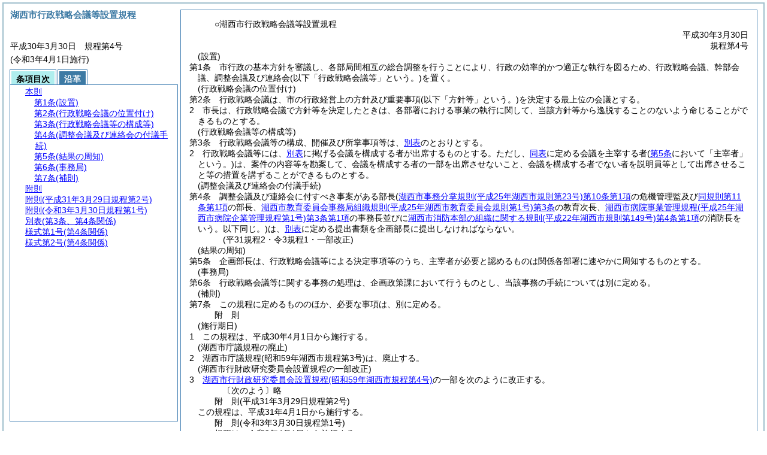

--- FILE ---
content_type: text/html
request_url: https://www.city.kosai.shizuoka.jp/section/reiki/reiki_honbun/g322RG00001079.html
body_size: 5831
content:
<!DOCTYPE HTML PUBLIC "-//W3C//DTD HTML 4.01 Transitional//EN" "http://www.w3.org/TR/html4/loose.dtd">
<html lang="ja">
<head>
<meta http-equiv="X-UA-Compatible" content="IE=edge"><meta http-equiv="content-type" content="text/html; charset=utf-8"><meta name="ROBOTS" content="NOARCHIVE">
<title>湖西市行政戦略会議等設置規程</title>
<link rel="stylesheet" type="text/css" href="reiki.css">
<script type="text/javascript" src="../js/jquery.js" charset="utf-8"> </script>
<script type="text/javascript" src="../js/jquery.scrollTo-min.js" charset="utf-8"> </script>
<script type="text/javascript" src="reiki.js" charset="utf-8"> </script>
<script type="text/javascript" src="../js/ipad.js" charset="utf-8"> </script>
<script type="text/javascript">
iPadLoadStyle("../css/ipad.css");
</script>
</head>
<body>
<div id="wrapper">
<div id="container">
<!-- 本文 -->
<div id="primary" class="joubun showhistory">
<div id="primaryInner">
<div id="primaryInner2">
<div>
<div id="l000000000" class="eline"><div class="head"><p class="title-irregular"><span id="e000000001" class="cm">○湖西市行政戦略会議等設置規程</span></p></div></div>
</div>
<div>
<div id="l000000001" class="eline"><div class="head"><p class="date"><span id="e000000002" class="cm">平成30年3月30日</span></p></div></div>
</div>
<div>
<div id="l000000002" class="eline"><div class="head"><p class="number"><span id="e000000003" class="cm">規程第4号</span></p></div></div>
</div>
<div>
<div id="l000000003" class="eline"><div class="article"><p class="title"><span id="e000000015" class="cm">(設置)</span></p><p id="e000000014" class="num"><span id="e000000016" class="num cm">第1条</span>　<span class="clause"><span id="e000000019" class="p cm">市行政の基本方針を審議し、各部局間相互の総合調整を行うことにより、行政の効率的かつ適正な執行を図るため、行政戦略会議、幹部会議、調整会議及び連絡会<span class="brackets-color1">(以下「行政戦略会議等」という。)</span>を置く。</span></span></p></div></div>
</div>
<div>
<div id="l000000004" class="eline"><div class="article"><p class="title"><span id="e000000021" class="cm">(行政戦略会議の位置付け)</span></p><p id="e000000020" class="num"><span id="e000000022" class="num cm">第2条</span>　<span class="clause"><span id="e000000025" class="p cm">行政戦略会議は、市の行政経営上の方針及び重要事項<span class="brackets-color1">(以下「方針等」という。)</span>を決定する最上位の会議とする。</span></span></p></div></div>
</div>
<div>
<div id="l000000005" class="eline"><div class="clause"><p id="e000000026" class="num"><span id="e000000027" class="num cm">2</span>　<span id="e000000028" class="p cm">市長は、行政戦略会議で方針等を決定したときは、各部署における事業の執行に関して、当該方針等から逸脱することのないよう命じることができるものとする。</span></p></div></div>
</div>
<div>
<div id="l000000006" class="eline"><div class="article"><p class="title"><span id="e000000030" class="cm">(行政戦略会議等の構成等)</span></p><p id="e000000029" class="num"><span id="e000000031" class="num cm">第3条</span>　<span class="clause"><span id="e000000034" class="p cm">行政戦略会議等の構成、開催及び所掌事項等は、<a href="#e000000113" class="inline quote" tabindex=1 >別表</a>のとおりとする。</span></span></p></div></div>
</div>
<div>
<div id="l000000007" class="eline"><div class="clause"><p id="e000000036" class="num"><span id="e000000037" class="num cm">2</span>　<span id="e000000038" class="p cm">行政戦略会議等には、<a href="#e000000113" class="inline quote" tabindex=2 >別表</a>に掲げる会議を構成する者が出席するものとする。</span><span id="e000000040" class="p cm">ただし、<a href="#e000000113" class="inline quote" tabindex=3 >同表</a>に定める会議を主宰する者<span class="brackets-color1">(</span><a href="#e000000058" class="inline quote" tabindex=4 ><span class="brackets-color1">第5条</span></a><span class="brackets-color1">において「主宰者」という。)</span>は、案件の内容等を勘案して、会議を構成する者の一部を出席させないこと、会議を構成する者でない者を説明員等として出席させること等の措置を講ずることができるものとする。</span></p></div></div>
</div>
<div>
<div id="l000000008" class="eline"><div class="article"><p class="title"><span id="e000000044" class="cm">(調整会議及び連絡会の付議手続)</span></p><p id="e000000043" class="num"><span id="e000000045" class="num cm">第4条</span>　<span class="clause"><span id="e000000048" class="p cm">調整会議及び連絡会に付すべき事案がある部長<span class="brackets-color1">(</span><a href="g322RG00000951.html?id=j10_k1" target="w_g322RG00000951" onclick="quoteFunction('w_g322RG00000951')" class="inline quote" tabindex=5 ><span class="brackets-color1">湖西市事務分掌規則</span><span class="brackets-color2">(平成25年湖西市規則第23号)</span><span class="brackets-color1">第10条第1項</span></a><span class="brackets-color1">の危機管理監及び</span><a href="g322RG00000951.html?id=j11_k1" target="w_g322RG00000951" onclick="quoteFunction('w_g322RG00000951')" class="inline quote" tabindex=6 ><span class="brackets-color1">同規則第11条第1項</span></a><span class="brackets-color1">の部長、</span><a href="g322RG00000932.html?id=j3" target="w_g322RG00000932" onclick="quoteFunction('w_g322RG00000932')" class="inline quote" tabindex=7 ><span class="brackets-color1">湖西市教育委員会事務局組織規則</span><span class="brackets-color2">(平成25年湖西市教育委員会規則第1号)</span><span class="brackets-color1">第3条</span></a><span class="brackets-color1">の教育次長、</span><a href="g322RG00000966.html?id=j3_k1" target="w_g322RG00000966" onclick="quoteFunction('w_g322RG00000966')" class="inline quote" tabindex=8 ><span class="brackets-color1">湖西市病院事業管理規程</span><span class="brackets-color2">(平成25年湖西市病院企業管理規程第1号)</span><span class="brackets-color1">第3条第1項</span></a><span class="brackets-color1">の事務長並びに</span><a href="g322RG00000783.html?id=j4_k1" target="w_g322RG00000783" onclick="quoteFunction('w_g322RG00000783')" class="inline quote" tabindex=9 ><span class="brackets-color1">湖西市消防本部の組織に関する規則</span><span class="brackets-color2">(平成22年湖西市規則第149号)</span><span class="brackets-color1">第4条第1項</span></a><span class="brackets-color1">の消防長をいう。以下同じ。)</span>は、<a href="#e000000113" class="inline quote" tabindex=10 >別表</a>に定める提出書類を企画部長に提出しなければならない。</span></span></p></div></div>
</div>
<div>
<div id="l000000009" class="eline"><p class="revise_record"><span id="e000000056" class="cm">(平31規程2・令3規程1・一部改正)</span></p></div>
</div>
<div>
<div id="l000000010" class="eline"><div class="article"><p class="title"><span id="e000000058" class="cm">(結果の周知)</span></p><p id="e000000057" class="num"><span id="e000000059" class="num cm">第5条</span>　<span class="clause"><span id="e000000062" class="p cm">企画部長は、行政戦略会議等による決定事項等のうち、主宰者が必要と認めるものは関係各部署に速やかに周知するものとする。</span></span></p></div></div>
</div>
<div>
<div id="l000000011" class="eline"><div class="article"><p class="title"><span id="e000000064" class="cm">(事務局)</span></p><p id="e000000063" class="num"><span id="e000000065" class="num cm">第6条</span>　<span class="clause"><span id="e000000068" class="p cm">行政戦略会議等に関する事務の処理は、企画政策課において行うものとし、当該事務の手続については別に定める。</span></span></p></div></div>
</div>
<div>
<div id="l000000012" class="eline"><div class="article"><p class="title"><span id="e000000070" class="cm">(補則)</span></p><p id="e000000069" class="num"><span id="e000000071" class="num cm">第7条</span>　<span class="clause"><span id="e000000074" class="p cm">この規程に定めるもののほか、必要な事項は、別に定める。</span></span></p></div></div>
</div>
<div>
<div id="l000000013" class="eline"><p id="e000000077" class="s-head"><span id="e000000078" class="title cm"><span class="word-space">附</span>則</span></p></div>
</div>
<div>
<div id="l000000014" class="eline"><div class="clause"><p class="title"><span id="e000000080" class="cm">(施行期日)</span></p><p id="e000000079" class="num"><span id="e000000081" class="num cm">1</span>　<span id="e000000082" class="p cm">この規程は、平成30年4月1日から施行する。</span></p></div></div>
</div>
<div>
<div id="l000000015" class="eline"><div class="clause"><p class="title"><span id="e000000085" class="cm">(湖西市庁議規程の廃止)</span></p><p id="e000000084" class="num"><span id="e000000086" class="num cm">2</span>　<span id="e000000087" class="p cm">湖西市庁議規程<span class="brackets-color1">(昭和59年湖西市規程第3号)</span>は、廃止する。</span></p></div></div>
</div>
<div>
<div id="l000000016" class="eline"><div class="clause"><p class="title"><span id="e000000090" class="cm">(湖西市行財政研究委員会設置規程の一部改正)</span></p><p id="e000000089" class="num"><span id="e000000091" class="num cm">3</span>　<span id="e000000092" class="p cm"><a href="g322RG00000029.html" target="w_g322RG00000029" onclick="quoteFunction('w_g322RG00000029')" class="inline quote" tabindex=11 >湖西市行財政研究委員会設置規程<span class="brackets-color1">(昭和59年湖西市規程第4号)</span></a>の一部を次のように改正する。</span></p></div></div>
</div>
<div>
<div id="l000000017" class="eline"><div class="revise_provisions"><p style="text-indent:0em;margin-left:4em;" class="p"><span id="e000000095" class="p cm">〔次のよう〕略</span></p></div></div>
</div>
<div>
<div id="l000000018" class="eline"><p id="e000000097" class="s-head"><span id="e000000098" class="title cm"><span class="word-space">附</span>則</span><span id="e000000099" class="date cm">(平成31年3月29日</span><span id="e000000100" class="number cm">規程第2号)</span></p></div>
</div>
<div>
<div id="l000000019" class="eline"><div class="clause"><p id="e000000101" class="p"><span id="e000000103" class="p cm">この規程は、平成31年4月1日から施行する。</span></p></div></div>
</div>
<div>
<div id="l000000020" class="eline"><p id="e000000105" class="s-head"><span id="e000000106" class="title cm"><span class="word-space">附</span>則</span><span id="e000000107" class="date cm">(令和3年3月30日</span><span id="e000000108" class="number cm">規程第1号)</span></p></div>
</div>
<div>
<div id="l000000021" class="eline"><div class="clause"><p id="e000000109" class="p"><span id="e000000111" class="p cm">この規程は、令和3年4月1日から施行する。</span></p></div></div>
</div>
<div>
<div id="l000000022" class="eline"><div class="table_section"><p id="e000000112" class="num"><span id="e000000113" class="num cm">別表</span><span id="e000000114" class="table-title cm">(第3条、第4条関係)</span></p></div></div>
</div>
<div>
<div id="l000000023" class="eline"><div class="table_frame"><div class="table-wrapper"><table id="e000000116" class="b-on"><thead><tr class="fixed-colspec"><td style="width:9%"></td><td style="width:16%"></td><td style="width:22%"></td><td style="width:34%"></td><td style="width:17%"></td></tr></thead><tr class="start t-edge"><td rowspan="2" width="9%" id="e000000124" class="top bb-on br-on l-edge"><p class="p"><span id="e000000125" class="cm">会議の区分</span></p></td><td rowspan="2" width="16%" id="e000000126" class="top bb-on br-on"><p class="p"><span id="e000000127" class="cm">会議を構成する者</span></p></td><td rowspan="2" width="22%" id="e000000128" class="top bb-on br-on"><p style="text-align:center;" class="p"><span id="e000000129" class="cm">開催</span></p></td><td colspan="2" width="51%" id="e000000130" class="top bb-on br-on r-edge"><p style="text-align:center;" class="p"><span id="e000000131" class="cm">所掌事項等</span></p></td></tr><tr><td width="34%" id="e000000139" class="top bb-on br-on"><p style="text-align:center;" class="p"><span id="e000000140" class="cm">付議できる事項</span></p></td><td width="17%" id="e000000141" class="top bb-on br-on r-edge"><p style="text-align:center;" class="p"><span id="e000000142" class="cm">提出書類</span></p><p style="text-align:center;" class="p"><span id="e000000143" class="cm"><span class="brackets-color1">(提出先)</span></span></p></td></tr><tr><td width="9%" id="e000000145" class="top bb-on br-on l-edge"><p class="p"><span id="e000000146" class="cm">行政戦略会議</span></p></td><td width="16%" id="e000000147" class="top bb-on br-on"><p class="p"><span id="e000000148" class="cm">市長</span></p><p class="p"><span id="e000000149" class="cm">副市長</span></p><p class="p"><span id="e000000150" class="cm">教育長</span></p><p class="p"><span id="e000000151" class="cm">企画部長</span></p><p class="p"><span id="e000000152" class="cm">総務部長</span></p></td><td width="22%" id="e000000153" class="top bb-on br-on"><p class="p"><span id="e000000154" class="cm">市長は、副市長及び企画部長の意見聴取を経て会議を招集し、これを主宰する。</span></p></td><td width="34%" id="e000000155" class="top bb-on br-on"><p style="text-indent:-1em;margin-left:1em;" class="p"><span id="e000000156" class="cm"><span class="brackets-color1">(1)</span>　市の行政経営の基本方針に関する事項</span></p><p style="text-indent:-1em;margin-left:1em;" class="p"><span id="e000000157" class="cm"><span class="brackets-color1">(2)</span>　予算編成方針及び予算案に関する事項</span></p><p style="text-indent:-1em;margin-left:1em;" class="p"><span id="e000000158" class="cm"><span class="brackets-color1">(3)</span>　組織の編成方針に関する事項</span></p><p style="text-indent:-1em;margin-left:1em;" class="p"><span id="e000000159" class="cm"><span class="brackets-color1">(4)</span>　市の制度又は行政機能に重大な影響を与える事項</span></p><p style="text-indent:-1em;margin-left:1em;" class="p"><span id="e000000160" class="cm"><span class="brackets-color1">(5)</span>　行政経営に関する市長特命事項</span></p><p style="text-indent:-1em;margin-left:1em;" class="p"><span id="e000000161" class="cm"><span class="brackets-color1">(6)</span>　幹部会議及び調整会議において調整できない事項</span></p><p style="text-indent:-1em;margin-left:1em;" class="p"><span id="e000000162" class="cm"><span class="brackets-color1">(7)</span>　前各号に定めるもののほか、市長が必要と認める事項</span></p></td><td rowspan="2" width="17%" id="e000000163" class="top bb-on br-on r-edge"><p class="p"><span id="e000000164" class="cm">資料</span></p><p class="p"><span id="e000000165" class="cm"><span class="brackets-color1">(企画部長)</span></span></p></td></tr><tr><td width="9%" id="e000000167" class="top bb-on br-on l-edge"><p class="p"><span id="e000000168" class="cm">幹部会議</span></p></td><td width="16%" id="e000000169" class="top bb-on br-on"><p class="p"><span id="e000000170" class="cm">市長</span></p><p class="p"><span id="e000000171" class="cm">副市長</span></p><p class="p"><span id="e000000172" class="cm">教育長</span></p><p class="p"><span id="e000000173" class="cm">部長</span></p><p class="p"><span id="e000000174" class="cm">都市整備部理事</span></p></td><td width="22%" id="e000000175" class="top bb-on br-on"><p class="p"><span id="e000000176" class="cm">副市長は、企画部長の求めに応じて会議を招集し、これを主宰する。</span></p></td><td width="34%" id="e000000177" class="top bb-on br-on"><p style="text-indent:-1em;margin-left:1em;" class="p"><span id="e000000178" class="cm"><span class="brackets-color1">(1)</span>　行政戦略会議に付議する前に、検討又は調整すべきと副市長又は企画部長が判断した事項</span></p><p style="text-indent:-1em;margin-left:1em;" class="p"><span id="e000000179" class="cm"><span class="brackets-color1">(2)</span>　市議会への提出案件及び規則等の制定改廃に関する事項</span></p><p style="text-indent:-1em;margin-left:1em;" class="p"><span id="e000000180" class="cm"><span class="brackets-color1">(3)</span>　重要な施策の計画及び実施に関する事項</span></p><p style="text-indent:-1em;margin-left:1em;" class="p"><span id="e000000181" class="cm"><span class="brackets-color1">(4)</span>　事務事業の合理化・効率化のための方策に関する事項</span></p><p style="text-indent:-1em;margin-left:1em;" class="p"><span id="e000000182" class="cm"><span class="brackets-color1">(5)</span>　前各号に定めるもののほか、幹部会議において検討又は調整が必要であると企画部長が認める事項</span></p></td></tr><tr><td width="9%" id="e000000186" class="top bb-on br-on l-edge"><p class="p"><span id="e000000187" class="cm">調整会議</span></p></td><td width="16%" id="e000000188" class="top bb-on br-on"><p class="p"><span id="e000000189" class="cm">部長</span></p><p class="p"><span id="e000000190" class="cm">都市整備部理事</span></p></td><td width="22%" id="e000000191" class="top bb-on br-on"><p class="p"><span id="e000000192" class="cm">企画部長は、会議を招集し、これを主宰する。</span></p></td><td width="34%" id="e000000193" class="top bb-on br-on"><p class="p"><span id="e000000194" class="cm">行政運営において、異なる複数の部局間等の調整が必要な事項</span></p></td><td width="17%" id="e000000195" class="top bb-on br-on r-edge"><p class="p"><span id="e000000196" class="cm">調整会議付議事案申出書<span class="brackets-color1">(</span><a href="#e000000222" class="inline quote" tabindex=12 ><span class="brackets-color1">様式第1号</span></a><span class="brackets-color1">)</span>及び資料</span></p><p class="p"><span id="e000000198" class="cm"><span class="brackets-color1">(企画部長)</span></span></p></td></tr><tr><td width="9%" id="e000000200" class="top bb-on br-on b-edge l-edge"><p class="p"><span id="e000000201" class="cm">連絡会</span></p></td><td width="16%" id="e000000202" class="top bb-on br-on b-edge"><p class="p"><span id="e000000203" class="cm">市長</span></p><p class="p"><span id="e000000204" class="cm">副市長</span></p><p class="p"><span id="e000000205" class="cm">教育長</span></p><p class="p"><span id="e000000206" class="cm">部長</span></p><p class="p"><span id="e000000207" class="cm">都市整備部理事</span></p><p class="p"><span id="e000000208" class="cm">総務部理事</span></p><p class="p"><span id="e000000209" class="cm">議会事務局長</span></p></td><td width="22%" id="e000000210" class="top bb-on br-on b-edge"><p style="text-indent:-1em;margin-left:1em;" class="p"><span id="e000000211" class="cm"><span class="brackets-color1">(1)</span>　副市長は、会議を招集し、これを主宰する。</span></p><p style="text-indent:-1em;margin-left:1em;" class="p"><span id="e000000212" class="cm"><span class="brackets-color1">(2)</span>　原則毎週月曜日に開催する。</span></p></td><td width="34%" id="e000000213" class="top bb-on br-on b-edge"><p class="p"><span id="e000000214" class="cm">各部局間において情報共有が必要な事項の報告、伝達及び周知に関する事項</span></p></td><td width="17%" id="e000000215" class="top bb-on br-on b-edge r-edge"><p class="p"><span id="e000000216" class="cm">連絡会資料<span class="brackets-color1">(</span><a href="#e000000228" class="inline quote" tabindex=13 ><span class="brackets-color1">様式第2号</span></a><span class="brackets-color1">)</span>又は資料</span></p><p class="p"><span id="e000000218" class="cm"><span class="brackets-color1">(企画部長)</span></span></p></td></tr></table></div></div></div>
</div>
<div>
<div id="l000000024" class="eline"><p style="text-indent:-1em;margin-left:2em;" class="p"><span id="e000000219" class="p cm">備考　提出書類の欄の「資料」については、<a href="#l000000000" class="inline quote" tabindex=14 >様式</a>を問わないものとする。</span></p></div>
</div>
<div>
<div id="l000000025" class="eline"><div class="form_section"><p id="e000000221" class="num"><a onClick="fileDownloadAction2('word/g322FG00007958.rtf');return false;" href="javascript:void(0);" target="_self"><span id="e000000222" class="num cm">様式第1号</span><span id="e000000223" class="form-title cm">(第4条関係)</span></a></p></div></div>
</div>
<div>
<div id="l000000026" class="eline"><div id="e000000225" class="xref_frame cm"><p><img src="word/g322FG00007958s.png" alt="画像" class="xref_thumb"/></p></div></div>
</div>
<div>
<div id="l000000027" class="eline"><div class="form_section"><p id="e000000227" class="num"><a onClick="fileDownloadAction2('word/g322FG00007959.rtf');return false;" href="javascript:void(0);" target="_self"><span id="e000000228" class="num cm">様式第2号</span><span id="e000000229" class="form-title cm">(第4条関係)</span></a></p></div></div>
</div>
<div>
<div id="l000000028" class="eline"><div id="e000000231" class="xref_frame cm"><p><img src="word/g322FG00007959s.png" alt="画像" class="xref_thumb"/></p></div></div>
</div>
</div>
</div>
</div>
<!-- /本文 -->
</div>
<!-- secondary -->
<div id="secondary">
<!-- 基本情報 -->
<div class="heading-area">
<h2 class="heading-lv2A">湖西市行政戦略会議等設置規程</h2>
</div>
<p class="datenumber-area mt04">平成30年3月30日　規程第4号</p>
<p class="datenumber-area mt04"> (令和3年4月1日施行)</p>
<!-- /基本情報 -->

<!-- タブ -->
<ul class="tab-nav mt06">
<li><a id="joubun-toc-nav" tabindex="15" href="#joubun-toc-span" onclick="selectTab('joubun-toc','shoshi-inf');"><span id="joubun-toc-span">条項目次</span></a></li>
<li><a id="shoshi-inf-nav" tabindex="16" href="#shoshi-inf-span" onclick="selectTab('shoshi-inf','joubun-toc');"><span id="shoshi-inf-span">沿革</span></a></li>
</ul>
<!-- /タブ -->

<div class="tab-area">
<!-- 目次情報 -->
<div id="joubun-toc" class="tab-body">
<div class="joubun-toc">
<ul>
<li>
<ul>

<li><div><span class="open  ">&nbsp;</span><a href="#e000000015" tabindex="18"><span class="cm main_rules"><span class="t-t">本則</span></span></a><ul>
<li><div><span class="noicon">&nbsp;</span><a href="#e000000015" tabindex="19"><span class="cm article"><span class="t-t">第1条</span><span class="t-t">(設置)</span></span></a></div></li>
<li><div><span class="close ">&nbsp;</span><a href="#e000000021" tabindex="20"><span class="cm article"><span class="t-t">第2条</span><span class="t-t">(行政戦略会議の位置付け)</span></span></a><ul class="none">
<li><div><span class="noicon">&nbsp;</span><a href="#e000000025" tabindex="21"><span class="cm clause"><span class="t-t">第1項</span></span></a></div></li>
<li><div><span class="noicon">&nbsp;</span><a href="#e000000027" tabindex="22"><span class="cm clause"><span class="t-t">第2項</span></span></a></div></li></ul></div></li>
<li><div><span class="close ">&nbsp;</span><a href="#e000000030" tabindex="23"><span class="cm article"><span class="t-t">第3条</span><span class="t-t">(行政戦略会議等の構成等)</span></span></a><ul class="none">
<li><div><span class="noicon">&nbsp;</span><a href="#e000000034" tabindex="24"><span class="cm clause"><span class="t-t">第1項</span></span></a></div></li>
<li><div><span class="noicon">&nbsp;</span><a href="#e000000037" tabindex="25"><span class="cm clause"><span class="t-t">第2項</span></span></a></div></li></ul></div></li>
<li><div><span class="noicon">&nbsp;</span><a href="#e000000044" tabindex="26"><span class="cm article"><span class="t-t">第4条</span><span class="t-t">(調整会議及び連絡会の付議手続)</span></span></a></div></li>
<li><div><span class="noicon">&nbsp;</span><a href="#e000000058" tabindex="27"><span class="cm article"><span class="t-t">第5条</span><span class="t-t">(結果の周知)</span></span></a></div></li>
<li><div><span class="noicon">&nbsp;</span><a href="#e000000064" tabindex="28"><span class="cm article"><span class="t-t">第6条</span><span class="t-t">(事務局)</span></span></a></div></li>
<li><div><span class="noicon">&nbsp;</span><a href="#e000000070" tabindex="29"><span class="cm article"><span class="t-t">第7条</span><span class="t-t">(補則)</span></span></a></div></li></ul></div></li>
<li><div><span class="close ">&nbsp;</span><a href="#e000000078" tabindex="30"><span class="cm supplement"><span class="t-t">附則</span></span></a><ul class="none">
<li><div><span class="noicon">&nbsp;</span><a href="#e000000080" tabindex="31"><span class="cm clause"><span class="t-t">第1項</span><span class="t-t">(施行期日)</span></span></a></div></li>
<li><div><span class="noicon">&nbsp;</span><a href="#e000000085" tabindex="32"><span class="cm clause"><span class="t-t">第2項</span><span class="t-t">(湖西市庁議規程の廃止)</span></span></a></div></li>
<li><div><span class="noicon">&nbsp;</span><a href="#e000000090" tabindex="33"><span class="cm clause"><span class="t-t">第3項</span><span class="t-t">(湖西市行財政研究委員会設置規程の一部改正)</span></span></a></div></li></ul></div></li>
<li><div><span class="noicon">&nbsp;</span><a href="#e000000098" tabindex="34"><span class="cm supplement"><span class="t-t">附則</span><span class="t-t">(平成31年3月29日規程第2号)</span></span></a></div></li>
<li><div><span class="noicon">&nbsp;</span><a href="#e000000106" tabindex="35"><span class="cm supplement"><span class="t-t">附則</span><span class="t-t">(令和3年3月30日規程第1号)</span></span></a></div></li>
<li><div><span class="noicon">&nbsp;</span><a href="#e000000113" tabindex="36"><span class="cm table_section"><span class="t-t">別表</span><span class="t-t">(第3条、第4条関係)</span></span></a></div></li>
<li><div><span class="noicon">&nbsp;</span><a href="#e000000222" tabindex="37"><span class="cm form_section"><span class="t-t">様式第1号</span><span class="t-t">(第4条関係)</span></span></a></div></li>
<li><div><span class="noicon">&nbsp;</span><a href="#e000000228" tabindex="38"><span class="cm form_section"><span class="t-t">様式第2号</span><span class="t-t">(第4条関係)</span></span></a></div></li>
</ul>
</li>
</ul>
</div>
</div>
<!-- /目次情報 -->

<!-- 書誌情報 -->
<div id="shoshi-inf" class="tab-body">
<div class="shoshi">
<div>
<span class="taikei-title">体系情報</span>
</div>
<div>
<span class="taikei-item">第3編 執行機関/第1章 市長部局/第1節 事務分掌</span>
</div>
<div>
<span class="enkaku-title">沿革情報</span>
</div>
<table>
<tr>
<td class="seitei-icon" valign="TOP">◆</td>
<td valign="TOP" nowrap="nowrap">平成30年3月30日</td>
<td valign="TOP">規程第4号</td>
</tr>
<tr>
<td class="seitei-icon" valign="TOP">◇</td>
<td valign="TOP" nowrap="nowrap">平成31年3月29日</td>
<td valign="TOP">規程第2号</td>
</tr>
<tr>
<td class="seitei-icon" valign="TOP">◇</td>
<td valign="TOP" nowrap="nowrap">令和3年3月30日</td>
<td valign="TOP">規程第1号</td>
</tr>
</table>
</div>
</div>
<!-- /書誌情報 -->
</div>
</div>
<!-- secondary --></div>
<script type="text/javascript">selectTab('joubun-toc','shoshi-inf');</script>
<!-- 条項ID一覧 -->
<div id="num-ids" style="display:none;">
<div id="title">e000000001</div>
<div id="main_rules">e000000015</div>
<div id="j1">e000000015</div>
<div id="j1_title">e000000015</div>
<div id="j1_num">e000000016</div>
<div id="j1_k1">e000000019</div>
<div id="j1_k1_num">e000000018</div>
<div id="j2">e000000021</div>
<div id="j2_title">e000000021</div>
<div id="j2_num">e000000022</div>
<div id="j2_k1">e000000025</div>
<div id="j2_k1_num">e000000024</div>
<div id="j2_k2">e000000027</div>
<div id="j2_k2_num">e000000027</div>
<div id="j3">e000000030</div>
<div id="j3_title">e000000030</div>
<div id="j3_num">e000000031</div>
<div id="j3_k1">e000000034</div>
<div id="j3_k1_num">e000000033</div>
<div id="j3_k2">e000000037</div>
<div id="j3_k2_num">e000000037</div>
<div id="j3_k2_first">e000000038</div>
<div id="j3_k2_proviso">e000000040</div>
<div id="j4">e000000044</div>
<div id="j4_title">e000000044</div>
<div id="j4_num">e000000045</div>
<div id="j4_k1">e000000048</div>
<div id="j4_k1_num">e000000047</div>
<div id="j5">e000000058</div>
<div id="j5_title">e000000058</div>
<div id="j5_num">e000000059</div>
<div id="j5_k1">e000000062</div>
<div id="j5_k1_num">e000000061</div>
<div id="j6">e000000064</div>
<div id="j6_title">e000000064</div>
<div id="j6_num">e000000065</div>
<div id="j6_k1">e000000068</div>
<div id="j6_k1_num">e000000067</div>
<div id="j7">e000000070</div>
<div id="j7_title">e000000070</div>
<div id="j7_num">e000000071</div>
<div id="j7_k1">e000000074</div>
<div id="j7_k1_num">e000000073</div>
<div id="f1">e000000078</div>
<div id="f1_j0_k1">e000000080</div>
<div id="f1_j0_k1_title">e000000080</div>
<div id="f1_j0_k1_num">e000000081</div>
<div id="f1_j0_k2">e000000085</div>
<div id="f1_j0_k2_title">e000000085</div>
<div id="f1_j0_k2_num">e000000086</div>
<div id="f1_j0_k3">e000000090</div>
<div id="f1_j0_k3_title">e000000090</div>
<div id="f1_j0_k3_num">e000000091</div>
<div id="f2">e000000098</div>
<div id="f2_j0_k1">e000000103</div>
<div id="f2_j0_k1_num">e000000102</div>
<div id="f3">e000000106</div>
<div id="f3_j0_k1">e000000111</div>
<div id="f3_j0_k1_num">e000000110</div>
<div id="b0">e000000113</div>
<div id="b0_table">e000000125</div>
<div id="y1">e000000222</div>
<div id="y2">e000000228</div>
</div>
<!-- /条項ID一覧 -->
<script type="text/javascript" src="/_Incapsula_Resource?SWJIYLWA=719d34d31c8e3a6e6fffd425f7e032f3&ns=1&cb=2145645263" async></script></body>
</html>